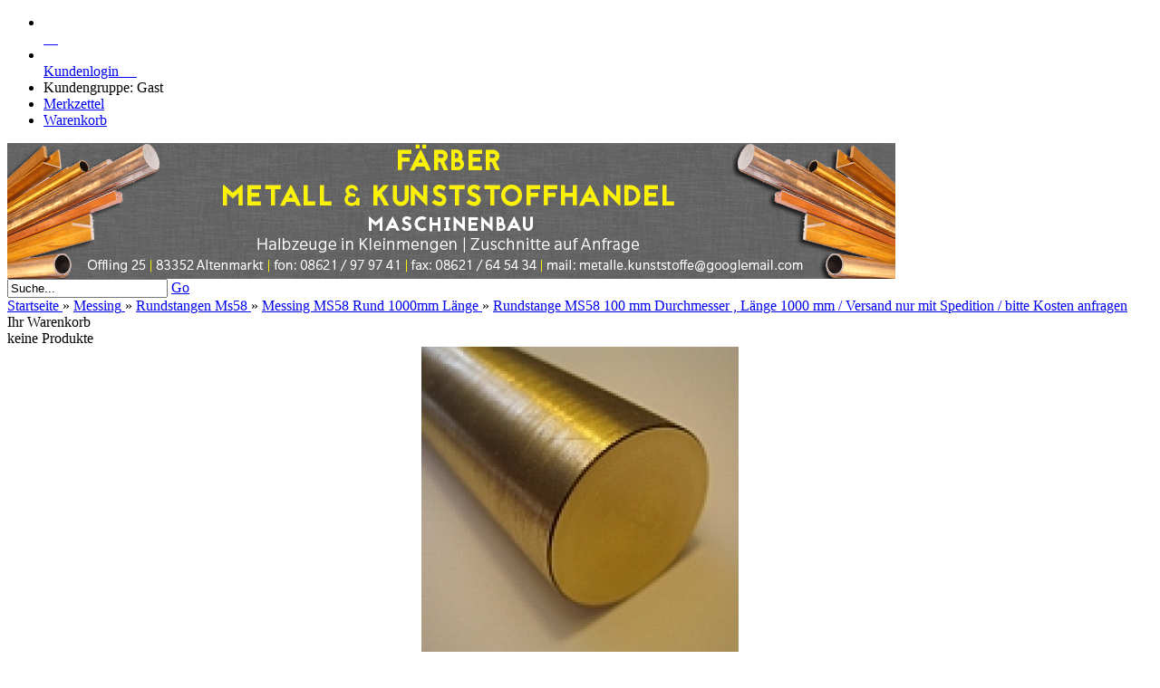

--- FILE ---
content_type: text/html; charset=utf-8
request_url: https://www.metalle-kunststoffe.de/messing-halbzeuge/rundstangen-ms58/Messing-Rund-1000mm-Laenge/Messing-58-MS58-DIN-17660-CuZn39Pb3-Rundstange-Rundstangen-100-mm-Durchmesser.html
body_size: 9206
content:
<!DOCTYPE html PUBLIC "-//W3C//DTD XHTML 1.0 Transitional//EN" "http://www.w3.org/TR/xhtml1/DTD/xhtml1-transitional.dtd">
<html xmlns="http://www.w3.org/1999/xhtml" dir="ltr" lang="de">
	<head>
				
		<!--

		=========================================================
		Shopsoftware by Gambio GmbH (c) 2005-2015 [www.gambio.de]
		=========================================================

		Gambio GmbH offers you highly scalable E-Commerce-Solutions and Services.
		The Shopsoftware is redistributable under the GNU General Public License (Version 2) [http://www.gnu.org/licenses/gpl-2.0.html].
		based on: E-Commerce Engine Copyright (c) 2006 xt:Commerce, created by Mario Zanier & Guido Winger and licensed under GNU/GPL.
		Information and contribution at http://www.xt-commerce.com

		=========================================================
		Please visit our website: www.gambio.de
		=========================================================

		-->
		
		<meta http-equiv="X-UA-Compatible" content="IE=edge" />
		<meta http-equiv="Content-Type" content="text/html; charset=utf-8" />
		<meta http-equiv="Content-Style-Type" content="text/css" />
		<meta name="robots" content="index,follow" />
		<meta name="language" content="de" />
		<meta name="date" content="" />
		<meta name="keywords" content="Messing 58 MS58 DIN 17660 CuZn39Pb3 Rundstange Rundstangen 100 mm Durchmesser" />
		<meta name="description" content="Messing 58 MS58 DIN 17660 CuZn39Pb3 Rundstange Rundstangen 100 mm Durchmesser" />
		<title>Metall &amp; Kunststoffhandel | Färber Maschinenbau Messing 58 MS58 DIN 17660 CuZn39Pb3 Rundstange Rundstangen 100 mm Durchmesser</title>

		<base href="https://www.metalle-kunststoffe.de/" />
		
		<link rel="shortcut icon" href="https://www.metalle-kunststoffe.de/images/logos/favicon.ico" type="image/x-icon" />		<link rel="apple-touch-icon" href="https://www.metalle-kunststoffe.de/images/logos/" />		
				
		<link type="text/css" rel="stylesheet" href="templates/EyeCandy/gm_dynamic.css.php?current_template=EyeCandy&amp;http_caching=true&amp;gzip=true&amp;gzip_level=9&amp;ob_gzhandler=false" />		
		
<!--[if IE 6]>
<link rel="stylesheet" href="templates/EyeCandy/ie6fix/fixes-ie6.css" type="text/css" />
<![endif]-->

<!--[if IE 6]>
<script type="text/javascript" src="templates/EyeCandy/ie6fix/DD_belated_0.0.8a-min.js"></script>
<![endif]-->



<!-- Google Tag Manager -->
<script>(function(w,d,s,l,i){w[l]=w[l]||[];w[l].push({'gtm.start':
new Date().getTime(),event:'gtm.js'});var f=d.getElementsByTagName(s)[0],
j=d.createElement(s),dl=l!='dataLayer'?'&l='+l:'';j.async=true;j.src=
'https://www.googletagmanager.com/gtm.js?id='+i+dl;f.parentNode.insertBefore(j,f);
})(window,document,'script','dataLayer','GTM-WG5PM3WV');</script>
<!-- End Google Tag Manager -->

	</head>
	<body>	
		

		

		
		<div id="wrap_box" class="wrap_shop">
			<noscript>
				<div class="noscript_notice">
					JavaScript ist in Ihrem Browser deaktiviert. Aktivieren Sie JavaScript, um alle Funktionen des Shops nutzen und alle Inhalte sehen zu k&ouml;nnen.
				</div>
			</noscript>

			


<div id="top_navi">
	<div id="top_navi_inner">

		<ul>
			<li title="Startseite anzeigen" class="png-fix"><div title="Startseite anzeigen" class="top_navi_home png-fix">&nbsp;</div><a href="https://www.metalle-kunststoffe.de/index.php">&nbsp;&nbsp;&nbsp;&nbsp;</a></li>
									
						
									<li title="Anmeldung" class="png-fix"><div class="top_navi_arrow png-fix">&nbsp;</div><a href="/messing-halbzeuge/rundstangen-ms58/Messing-Rund-1000mm-Laenge/Messing-58-MS58-DIN-17660-CuZn39Pb3-Rundstange-Rundstangen-100-mm-Durchmesser.html#" class="pulldown_link" id="customer_login_link" rel="#customer_login">Kundenlogin&nbsp;&nbsp;&nbsp;&nbsp;&nbsp;</a></li>
									<li title="Informationen zu Ihrem Kundenstatus" class="png-fix">
									<span>Kundengruppe: Gast</span>
							</li>
									<li title="Merkzettel anzeigen" class="png-fix"><a href="https://www.metalle-kunststoffe.de/wish_list.php">Merkzettel</a></li>
						<li title="Warenkorb anzeigen" class="png-fix"><a href="https://www.metalle-kunststoffe.de/shopping_cart.php">Warenkorb</a></li>
		</ul>
	</div>
</div>
			

			<div id="container">
				<div id="container_inner" class="clearfix">
					<div id="header">
						<div id="shop_logo"><a href="https://www.metalle-kunststoffe.de/index.php"><img width="980" height="150" src="https://www.metalle-kunststoffe.de/images/logos/shop_logo.jpg" alt="metalle-kunststoffe.de" title="metalle-kunststoffe.de" /></a></div>					</div>

					
					

					<div id="head_toolbox">
						<div id="head_toolbox_inner">
							


<div id="search">
	<form action="advanced_search_result.php" method="get">
		<input type="text" name="keywords" value="Suche..." class="input-text box-input-field default_value" id="search_field" autocomplete="off" />
		<a href="/messing-halbzeuge/rundstangen-ms58/Messing-Rund-1000mm-Laenge/Messing-58-MS58-DIN-17660-CuZn39Pb3-Rundstange-Rundstangen-100-mm-Durchmesser.html#" class="button_blue button_set action_submit" title="Suche starten und Ergebnisse anzeigen"><span class="button-outer"><span class="button-inner">Go</span></span></a>
		
	</form>
</div>

							<div id="breadcrumb_navi" xmlns:v="http://rdf.data-vocabulary.org/#"><span typeof="v:Breadcrumb">
												<a href="https://www.metalle-kunststoffe.de/index.php" class="headerNavigation" rel="v:url">
													<span property="v:title">Startseite</span>
												</a>
											</span> &raquo; <span typeof="v:Breadcrumb">
												<a href="https://www.metalle-kunststoffe.de/messing-halbzeuge/" class="headerNavigation" rel="v:url">
													<span property="v:title">Messing</span>
												</a>
											</span> &raquo; <span typeof="v:Breadcrumb">
												<a href="https://www.metalle-kunststoffe.de/messing-halbzeuge/rundstangen-ms58/" class="headerNavigation" rel="v:url">
													<span property="v:title">Rundstangen Ms58</span>
												</a>
											</span> &raquo; <span typeof="v:Breadcrumb">
												<a href="https://www.metalle-kunststoffe.de/messing-halbzeuge/rundstangen-ms58/Messing-Rund-1000mm-Laenge/" class="headerNavigation" rel="v:url">
													<span property="v:title">Messing MS58 Rund 1000mm Länge</span>
												</a>
											</span> &raquo; <span typeof="v:Breadcrumb">
												<a href="https://www.metalle-kunststoffe.de/messing-halbzeuge/rundstangen-ms58/Messing-Rund-1000mm-Laenge/Messing-58-MS58-DIN-17660-CuZn39Pb3-Rundstange-Rundstangen-100-mm-Durchmesser.html" class="headerNavigation" rel="v:url">
													<span property="v:title">Rundstange MS58 100 mm Durchmesser , Länge 1000 mm / Versand nur mit Spedition / bitte Kosten anfragen</span>
												</a>
											</span></div>

							

<div id="head_shopping_cart" title="Klicken, um Warenkorb-Inhalt anzuzeigen">
	<div id="head_shopping_cart_inner">
		<table cellspacing="0" cellpadding="0" border="0" style="width:100%">
			<tbody>
				<tr>
					<td>
						<img src="templates/EyeCandy/img/icons/icon-grey-basket-big.png" style="border:none; margin-bottom:3px" alt="" />
					</td>
					<td>
						<span class="shopping-cart-headline">Ihr Warenkorb</span><br />
						<span class="shopping-cart-product-count">
							keine Produkte																				</span>
					</td>
					<td>
						<img src="templates/EyeCandy/img/icons/icon-grey-arrowdown.png" style="border:none; margin-bottom:3px" alt="" />
					</td>
				</tr>
			</tbody>
		</table>
	</div>
</div>
						</div>
					</div>		

					<div id="main" class="clearfix">
												<div id="main_inside">
							
							



<div class="details clearfix" id="product_info" itemscope="itemscope" itemtype="http://schema.org/Product">
	<form name="cart_quantity" id="cart_quantity" action="product_info.php?gm_boosted_product=Messing-58-MS58-DIN-17660-CuZn39Pb3-Rundstange-Rundstangen-100-mm-Durchmesser&amp;messing-halbzeuge=rundstangen-ms58&amp;Messing-Rund-1000mm-Laenge=Messing-58-MS58-DIN-17660-CuZn39Pb3-Rundstange-Rundstangen-100-mm-Durchmesser.html&amp;products_id=6047&amp;action=add_product" method="post">
		<div>
			<div class="gallery clearfix">

				<div class="inside">
					<div class="stage button_lightbox_gallery">
						
												<div class="info_image_box" style="margin: 0 auto 0 auto; width: 350px;">
							<a href="images/product_images/original_images/6047_0.jpg" title="" onclick="return false;">
															<img itemprop="image" id="gallery_inside_main_1" src="images/product_images/info_images/6047_0.jpg" alt="Rundstange MS58 100 mm Durchmesser , Länge 1000 mm / Versand nur mit Spedition / bitte Kosten anfragen" title="Rundstange MS58 100 mm Durchmesser , Länge 1000 mm / Versand nur mit Spedition / bitte Kosten anfragen" />
														</a>
						</div>
											</div>
									</div>
							</div>
			<div class="info clearfix">
				<div class="inside">
					<h1><span itemprop="name">Rundstange MS58 100 mm Durchmesser , Länge 1000 mm / Versand nur mit Spedition / bitte Kosten anfragen</span></h1>
					<dl>
																<dt>Lieferzeit:</dt>
						<dd class="shipping_time"><img src="admin/images/icons/1.gif" alt="ca. 5 Tage" /> <span class="products_shipping_time_value">ca. 5 Tage</span> <a class="abroad_shipping_info_link lightbox_iframe" href="popup_content.php?coID=1&amp;lightbox_mode=1">(Ausland abweichend)</a></dd>
															</dl>
					
					

					
					<div id="gm_attribute_images"></div>

					
					
					
					

											

<div class="blockpricing clearfix">
	<h4>Staffelpreise</h4>
	<dl>
				<dt>1-4 Stk.</dt>
		<dd>je  788,74 EUR</dd>
				<dt>5-9 Stk.</dt>
		<dd>je  765,08 EUR</dd>
				<dt>> 9 Stk.</dt>
		<dd>je  749,30 EUR</dd>
			</dl>
</div>
					
					<div class="price-container" itemprop="offers" itemscope="itemscope" itemtype="http://schema.org/Offer">
						<div class="inside">
														<span class="price" id="gm_attr_calc_price"><span itemprop="price" content="788.74"> 788,74 EUR</span></span>
														<br />
							<meta itemprop="priceCurrency" content="EUR" />
							<span class="tax-shipping-text">zzgl. 19% MwSt. zzgl. <a class="gm_shipping_link lightbox_iframe" href="https://www.metalle-kunststoffe.de/popup_content.php?coID=1&amp;lightbox_mode=1" target="_blank" rel="nofollow"><span style="text-decoration:underline">Versand</span></a></span><br />
														<br />							
							<div id="details_cart_part" style="">
								<a href="/messing-halbzeuge/rundstangen-ms58/Messing-Rund-1000mm-Laenge/Messing-58-MS58-DIN-17660-CuZn39Pb3-Rundstange-Rundstangen-100-mm-Durchmesser.html#" id="cart_button" class="button_green_big button_set_big button_details_add_cart"><span class="button-outer"><span class="button-inner"><img class="png-fix" src="templates/EyeCandy/img/icons/icon-white-shoppingcart.png" alt="" style="margin-right:10px; float:left" />In den Warenkorb</span></span></a>
																	<span class="quantity_container">
																				<input type="text" id="gm_attr_calc_qty" class="products_quantity" name="products_qty" value="1" />
									</span>
																	<div class="leaflet"><a href="/messing-halbzeuge/rundstangen-ms58/Messing-Rund-1000mm-Laenge/Messing-58-MS58-DIN-17660-CuZn39Pb3-Rundstange-Rundstangen-100-mm-Durchmesser.html#" id="gm_wishlist_link" class="button_details_add_wishlist">Auf den Merkzettel</a></div>								<input type="hidden" name="products_id" id="gm_products_id" value="6047" />
								<input type="hidden" name="submit_target" value="cart" />
								<div id="details_qty_advice">
									<div id="gm_checker_error_6047">
																											</div>
								</div>
																<div id="details_products_weight">
									Versandgewicht je St&uuml;ck:  <span id="gm_calc_weight">66,73</span> kg
								</div>
															</div>
													</div>
					</div>
					
				</div>
			</div>
			<div style="clear: both"> <!-- --> </div>
		</div>
				<div class="actions">
							<a class="addthis_button" href="http://www.addthis.com/bookmark.php" rel="nofollow"><img class="png-fix" src="templates/EyeCandy/img/icons/icon-bookmark.png" alt="" /> &nbsp; Bookmarken</a>
										<a href="/messing-halbzeuge/rundstangen-ms58/Messing-Rund-1000mm-Laenge/Messing-58-MS58-DIN-17660-CuZn39Pb3-Rundstange-Rundstangen-100-mm-Durchmesser.html#" class="button_print" rel="nofollow"><img class="png-fix" src="templates/EyeCandy/img/icons/icon-print.png" alt="" /> &nbsp; Datenblatt drucken</a>
										<a href="/messing-halbzeuge/rundstangen-ms58/Messing-Rund-1000mm-Laenge/Messing-58-MS58-DIN-17660-CuZn39Pb3-Rundstange-Rundstangen-100-mm-Durchmesser.html#" id="gm_price_offer" class="button_price_offer" rel="nofollow"><img class="png-fix" src="templates/EyeCandy/img/icons/price_offer.png" alt="" /> &nbsp; Woanders g&uuml;nstiger?</a>
										<a href="/messing-halbzeuge/rundstangen-ms58/Messing-Rund-1000mm-Laenge/Messing-58-MS58-DIN-17660-CuZn39Pb3-Rundstange-Rundstangen-100-mm-Durchmesser.html#" id="gm_tell_a_friend" class="button_tell_a_friend" rel="nofollow"><img class="png-fix" src="templates/EyeCandy/img/icons/tell_a_friend.png" alt="" /> &nbsp; Weiterempfehlen</a>
						            
							<script type="text/javascript" src="http://s7.addthis.com/js/250/addthis_widget.js"></script>
					</div>
				
		<div class="description tabs">
			<div id="description-1">
				<div itemprop="description"><meta content="text/html; charset=utf-8" http-equiv="Content-Type" />
<meta content="Word.Document" name="ProgId" />
<meta content="Microsoft Word 11" name="Generator" />
<meta content="Microsoft Word 11" name="Originator" />
<link href="file:///C:DOKUME~1FuelLOKALE~1Tempmsohtml1 1clip_filelist.xml" rel="File-List" /><!--[if gte mso 9]><xml>
<w:WordDocument>
<w:View>Normal</w:View>
<w:Zoom>0</w:Zoom>
<w:HyphenationZone>21</w:HyphenationZone>
<w:PunctuationKerning />
<w:ValidateAgainstSchemas />
<w:SaveIfXMLInvalid>false</w:SaveIfXMLInvalid>
<w:IgnoreMixedContent>false</w:IgnoreMixedContent>
<w:AlwaysShowPlaceholderText>false</w:AlwaysShowPlaceholderText>
<w:Compatibility>
<w:BreakWrappedTables />
<w:SnapToGridInCell />
<w:WrapTextWithPunct />
<w:UseAsianBreakRules />
<w:DontGrowAutofit />
</w:Compatibility>
<w:BrowserLevel>MicrosoftInternetExplorer4</w:BrowserLevel>
</w:WordDocument>
</xml><![endif]--><!--[if gte mso 9]><xml>
<w:LatentStyles DefLockedState="false" LatentStyleCount="156">
</w:LatentStyles>
</xml><![endif]-->
<style type="text/css"><!--
 /* Style Definitions */
 p.MsoNormal, li.MsoNormal, div.MsoNormal
	{mso-style-parent:"";
	margin:0cm;
	margin-bottom:.0001pt;
	mso-pagination:widow-orphan;
	font-size:12.0pt;
	font-family:"Times New Roman";
	mso-fareast-font-family:"Times New Roman";}
@page Section1
	{size:595.3pt 841.9pt;
	margin:70.85pt 70.85pt 2.0cm 70.85pt;
	mso-header-margin:35.4pt;
	mso-footer-margin:35.4pt;
	mso-paper-source:0;}
div.Section1
	{page:Section1;}
-->
</style>
<!--[if gte mso 10]>
<style>
/* Style Definitions */
table.MsoNormalTable
{mso-style-name:"Normale Tabelle";
mso-tstyle-rowband-size:0;
mso-tstyle-colband-size:0;
mso-style-noshow:yes;
mso-style-parent:"";
mso-padding-alt:0cm 5.4pt 0cm 5.4pt;
mso-para-margin:0cm;
mso-para-margin-bottom:.0001pt;
mso-pagination:widow-orphan;
font-size:10.0pt;
font-family:"Times New Roman";
mso-ansi-language:#0400;
mso-fareast-language:#0400;
mso-bidi-language:#0400;}
</style>
<![endif]-->
<p class="MsoNormal" style="text-align: justify;"><span style="font-size: smaller;"><span style="font-family: Arial;">Werkstoff MS58 (2.0401) Cu Zn 39 Pb 3</span></span></p>

<p class="MsoNormal" style="text-align: justify;"><span style="font-size: smaller;"><span style="font-family: Arial;">Zum Drehen/Fr&auml;sen sehr gut geeignet, kurzbr&uuml;chig</span></span></p>

<p class="MsoNormal" style="text-align: justify;"><br />
<br />
<br />
<span style="font-size: smaller;"><span style="font-family: Arial;">Werte sind nur zur Information, NICHT verbindlich!<br />
<br />
Information zu den Versandkosten: <a href="http://www.metalle-kunststoffe.de/info/liefer--und-versandkosten.html">hier klicken</a> </span></span></p>

<p>&nbsp;</p>
<meta content="text/html; charset=utf-8" http-equiv="Content-Type" />
<meta content="Word.Document" name="ProgId" />
<meta content="Microsoft Word 11" name="Generator" />
<meta content="Microsoft Word 11" name="Originator" />
<link href="file:///C:DOKUME~1FuelLOKALE~1Tempmsohtml1 1clip_filelist.xml" rel="File-List" /><!--[if gte mso 9]><xml>
<w:WordDocument>
<w:View>Normal</w:View>
<w:Zoom>0</w:Zoom>
<w:HyphenationZone>21</w:HyphenationZone>
<w:PunctuationKerning />
<w:ValidateAgainstSchemas />
<w:SaveIfXMLInvalid>false</w:SaveIfXMLInvalid>
<w:IgnoreMixedContent>false</w:IgnoreMixedContent>
<w:AlwaysShowPlaceholderText>false</w:AlwaysShowPlaceholderText>
<w:Compatibility>
<w:BreakWrappedTables />
<w:SnapToGridInCell />
<w:WrapTextWithPunct />
<w:UseAsianBreakRules />
<w:DontGrowAutofit />
</w:Compatibility>
<w:BrowserLevel>MicrosoftInternetExplorer4</w:BrowserLevel>
</w:WordDocument>
</xml><![endif]--><!--[if gte mso 9]><xml>
<w:LatentStyles DefLockedState="false" LatentStyleCount="156">
</w:LatentStyles>
</xml><![endif]-->
<style type="text/css"><!--
 /* Style Definitions */
 p.MsoNormal, li.MsoNormal, div.MsoNormal
	{mso-style-parent:"";
	margin:0cm;
	margin-bottom:.0001pt;
	mso-pagination:widow-orphan;
	font-size:12.0pt;
	font-family:"Times New Roman";
	mso-fareast-font-family:"Times New Roman";}
@page Section1
	{size:595.3pt 841.9pt;
	margin:70.85pt 70.85pt 2.0cm 70.85pt;
	mso-header-margin:35.4pt;
	mso-footer-margin:35.4pt;
	mso-paper-source:0;}
div.Section1
	{page:Section1;}
--> 
</style>
<meta content="text/html; charset=utf-8" http-equiv="Content-Type" />
<meta content="Word.Document" name="ProgId" />
<meta content="Microsoft Word 11" name="Generator" />
<meta content="Microsoft Word 11" name="Originator" />
<link href="file:///C:DOKUME~1FuelLOKALE~1Tempmsohtml1 1clip_filelist.xml" rel="File-List" /><!--[if gte mso 9]><xml>
<w:WordDocument>
<w:View>Normal</w:View>
<w:Zoom>0</w:Zoom>
<w:HyphenationZone>21</w:HyphenationZone>
<w:PunctuationKerning />
<w:ValidateAgainstSchemas />
<w:SaveIfXMLInvalid>false</w:SaveIfXMLInvalid>
<w:IgnoreMixedContent>false</w:IgnoreMixedContent>
<w:AlwaysShowPlaceholderText>false</w:AlwaysShowPlaceholderText>
<w:Compatibility>
<w:BreakWrappedTables />
<w:SnapToGridInCell />
<w:WrapTextWithPunct />
<w:UseAsianBreakRules />
<w:DontGrowAutofit />
</w:Compatibility>
<w:BrowserLevel>MicrosoftInternetExplorer4</w:BrowserLevel>
</w:WordDocument>
</xml><![endif]--><!--[if gte mso 9]><xml>
<w:LatentStyles DefLockedState="false" LatentStyleCount="156">
</w:LatentStyles>
</xml><![endif]-->
<style type="text/css">
</style></div>			</div>
		</div>		
	</form>
	</div>




<!-- #BOF YOOCHOOSE -->
<!-- #EOF YOOCHOOSE -->

	<div id="products_added">Diesen Artikel haben wir am Donnerstag, 18. August 2016 in den Shop aufgenommen.</div>




						</div>
					</div>

					<div id="left" class="clearfix">
						<div id="gm_box_pos_2" class="gm_box_container">

<div id="menubox_categories" class="c_categories content-box white no-border categories submenu">
	<ul>
					<li id="menu_cat_id_2" class="first" >
				<h4>
					<img src="images/logos/item_ltr.gif" width="5" height="12" alt="" /><a href="https://www.metalle-kunststoffe.de/aluminium/?" rel="2"  title="Aluminium Zuschnitte - Flach, Rundrohre, Rundstangen, Vierkant" class="parent">Aluminium</a>
				</h4>
			</li>
					<li id="menu_cat_id_519" class="" >
				<h4>
					<img src="images/logos/item_ltr.gif" width="5" height="12" alt="" /><a href="https://www.metalle-kunststoffe.de/Bronze-CuAl10Ni5Fe4-Aluminiumbronze/?" rel="519"  title="Bronze CuAl10Ni5Fe4 Aluminiumbronze CW307G" class="parent">Bronze CuAl10Ni5Fe4 Aluminiumbronze</a>
				</h4>
			</li>
					<li id="menu_cat_id_407" class="" >
				<h4>
					<img src="images/logos/item_ltr.gif" width="5" height="12" alt="" /><a href="https://www.metalle-kunststoffe.de/bronze-zinnbronze/?" rel="407"  title="Bronze CuSn12-C CC483K Guss Zinnbronze" class="parent">Bronze CuSn12-C Zinnbronze</a>
				</h4>
			</li>
					<li id="menu_cat_id_422" class="" >
				<h4>
					<img src="images/logos/item_ltr.gif" width="5" height="12" alt="" /><a href="https://www.metalle-kunststoffe.de/bronze-bleibronze/?" rel="422"  title="Bronze,CuSn7Pb15-C,Bleibronze,CC496K" class="parent">Bronze CuSn7Pb15-C Bleibronze</a>
				</h4>
			</li>
					<li id="menu_cat_id_5" class="" >
				<h4>
					<img src="images/logos/item_ltr.gif" width="5" height="12" alt="" /><a href="https://www.metalle-kunststoffe.de/bronze-cusn8-zinnbronze/?" rel="5"  title="Herzlich Willkommen bei Färber Metall- & Kunststoffhandel. Wir sind..." class="parent">Bronze CuSn8 Zinnbronze</a>
				</h4>
			</li>
					<li id="menu_cat_id_440" class="" >
				<h4>
					<img src="images/logos/item_ltr.gif" width="5" height="12" alt="" /><a href="https://www.metalle-kunststoffe.de/bronze/?" rel="440"  title="Bronze Rotguss RG7" class="parent">Bronze Rotguss RG7</a>
				</h4>
			</li>
					<li id="menu_cat_id_122" class="" >
				<h4>
					<img src="images/logos/item_ltr.gif" width="5" height="12" alt="" /><a href="https://www.metalle-kunststoffe.de/edelstahl-1-4301/?" rel="122"  title="Edelstahl 1.4301" class="parent">Edelstahl</a>
				</h4>
			</li>
					<li id="menu_cat_id_562" class="" >
				<h4>
					<img src="images/logos/item_ltr.gif" width="5" height="12" alt="" /><a href="https://www.metalle-kunststoffe.de/Edelstahlrohr-562/?" rel="562"  title="Edelstahlrohre | Kleinmengen & Zuschnitte" class="parent">Edelstahlrohre</a>
				</h4>
			</li>
					<li id="menu_cat_id_41" class="" >
				<h4>
					<img src="images/logos/item_ltr.gif" width="5" height="12" alt="" /><a href="https://www.metalle-kunststoffe.de/industriekunststoffe/?" rel="41"  title="Industriekunststoffe" class="parent">Kunststoffe</a>
				</h4>
			</li>
					<li id="menu_cat_id_35" class="" >
				<h4>
					<img src="images/logos/item_ltr.gif" width="5" height="12" alt="" /><a href="https://www.metalle-kunststoffe.de/kupfer/?" rel="35"  title="Kupfer" class="parent">Kupfer</a>
				</h4>
			</li>
					<li id="menu_cat_id_4" class="" >
				<h4>
					<img src="images/logos/item_ltr.gif" width="5" height="12" alt="" /><a href="https://www.metalle-kunststoffe.de/messing-halbzeuge/?" rel="4"  title="Messing Halbzeuge" class="parent">Messing</a>
				</h4>
			</li>
					<li id="menu_cat_id_304" class="" >
				<h4>
					<img src="images/logos/item_ltr.gif" width="5" height="12" alt="" /><a href="https://www.metalle-kunststoffe.de/messing-miniaturprofile-10mm/?" rel="304"  title="Messing Miniaturprofile bis 10mm">Messing Miniaturprofile bis 10mm</a>
				</h4>
			</li>
					<li id="menu_cat_id_3" class="" >
				<h4>
					<img src="images/logos/item_ltr.gif" width="5" height="12" alt="" /><a href="https://www.metalle-kunststoffe.de/silberstahl-12210/?" rel="3"  title="Silberstahl 1.2210" class="parent">Silberstahl 1.2210</a>
				</h4>
			</li>
					<li id="menu_cat_id_232" class="" >
				<h4>
					<img src="images/logos/item_ltr.gif" width="5" height="12" alt="" /><a href="https://www.metalle-kunststoffe.de/stahl/?" rel="232"  title="Stahl | Kleinmengen & Zuschnitte" class="parent">Stahl</a>
				</h4>
			</li>
					<li id="menu_cat_id_612" class="last" >
				<h4>
					<img src="images/logos/item_ltr.gif" width="5" height="12" alt="" /><a href="https://www.metalle-kunststoffe.de/stahlrohr-612/?" rel="612"  title="Stahlrohre | Kleinmengen & Zuschnitte" class="parent">Stahlrohre</a>
				</h4>
			</li>
			</ul>
</div></div>
<div id="gm_box_pos_8" class="gm_box_container">


<div id="menubox_login" class="c_login content-box white clearfix">
	<div id="menubox_login_head" class="c_boxhead content-box-header clearfix">
		<div class="content-box-header-inner">
			Kundenlogin!
		</div>
	</div>
	<div id="menubox_login_body" class="content-box-main clearfix">
		<div class="content-box-main-inner clearfix">
      <form id="loginbox" action="https://www.metalle-kunststoffe.de/login.php?action=process" method="post">
				<label>E-Mail-Adresse</label>
				<input type="text" name="email_address" value="" class="input-text" />
				<label>Passwort</label>
				<input type="password" name="password" value="" class="input-text" />
				<br />
				<div class="input submit">
					<a href="/messing-halbzeuge/rundstangen-ms58/Messing-Rund-1000mm-Laenge/Messing-58-MS58-DIN-17660-CuZn39Pb3-Rundstange-Rundstangen-100-mm-Durchmesser.html#" class="button_blue button_set action_submit"><span class="button-outer"><span class="button-inner">Anmelden</span></span></a>
				</div>
				<div class="menubox_link">
					<a href="https://www.metalle-kunststoffe.de/login.php">
						Konto erstellen
					</a><br />
					<a href="https://www.metalle-kunststoffe.de/password_double_opt.php">
						Passwort vergessen?
					</a>
				</div>	
			</form>
		</div>
	</div>
</div></div>
<div id="gm_box_pos_30" class="gm_box_container">


<div id="menubox_newsletter" class="c_newsletter content-box white clearfix">
	<div id="menubox_newsletter_head" class="c_boxhead content-box-header clearfix">
		<div class="content-box-header-inner">
			Newsletter-Anmeldung
		</div>
	</div>
	<div id="menubox_newsletter_body" class="content-box-main clearfix">
		<div class="content-box-main-inner clearfix">
			<form id="sign_in" action="newsletter.php" method="post">
				<label>E-Mail</label>
				<input type="text" name="email" value="" class="input-text" />
				<div class="input submit">
					<a href="/messing-halbzeuge/rundstangen-ms58/Messing-Rund-1000mm-Laenge/Messing-58-MS58-DIN-17660-CuZn39Pb3-Rundstange-Rundstangen-100-mm-Durchmesser.html#" class="button_blue button_set action_submit" title="Weiter zur Newsletter-Anmeldung"><span class="button-outer"><span class="button-inner">Anmelden</span></span></a>
				</div>
			</form>
		</div>
	</div>
</div></div>
<div id="gm_box_pos_48" class="gm_box_container">

<div id="menubox_content" class="c_content content-box white clearfix">
	<div id="menubox_content_head" class="c_boxhead content-box-header clearfix">
		<div class="content-box-header-inner">
			Mehr &uuml;ber...
		</div>
	</div>
	<div id="menubox_content_body" class="content-box-main clearfix">
		<div class="content-box-main-inner clearfix">
      <img src="templates/EyeCandy/img/icon_arrow.gif" alt="" /> <a href="https://www.metalle-kunststoffe.de/info/impressum.html">Impressum</a><br /><img src="templates/EyeCandy/img/icon_arrow.gif" alt="" /> <a href="https://www.metalle-kunststoffe.de/info/Willkommen.html">Index</a><br /><img src="templates/EyeCandy/img/icon_arrow.gif" alt="" /> <a href="https://www.metalle-kunststoffe.de/info/mein-kontakt.html">Kontakt</a><br /><img src="templates/EyeCandy/img/icon_arrow.gif" alt="" /> <a href="https://www.metalle-kunststoffe.de/info/widerrufsrecht.html">Widerrufsrecht</a><br /><img src="templates/EyeCandy/img/icon_arrow.gif" alt="" /> <a href="https://www.metalle-kunststoffe.de/info/allgemeine-geschaeftsbedingungen.html">AGB</a><br /><img src="templates/EyeCandy/img/icon_arrow.gif" alt="" /> <a href="https://www.metalle-kunststoffe.de/info/liefer--und-versandkosten.html">Liefer- und Versandkosten</a><br /><img src="templates/EyeCandy/img/icon_arrow.gif" alt="" /> <a href="https://www.metalle-kunststoffe.de/info/datenschutz.html">Privatsphäre und Datenschutz</a><br /><img src="templates/EyeCandy/img/icon_arrow.gif" alt="" /> <a href="https://www.metalle-kunststoffe.de/info/callback-service.html">Rückruf Service</a><br />
		</div>
	</div>
</div>
</div>

						
					</div>

									</div>
			</div>

			<div id="footer">
	<div id="footer_inner" class="clearfix">
		<div style="text-align: center;">VIELEN DANK F&Uuml;R IHREN BESUCH!</div>
	</div>

<!-- Google Tag Manager (noscript) -->
<noscript><iframe src="https://www.googletagmanager.com/ns.html?id=GTM-WG5PM3WV"
height="0" width="0" style="display:none;visibility:hidden"></iframe></noscript>
<!-- End Google Tag Manager (noscript) -->

	<div id="footer_copyright">
		<a href="http://www.metalle-kunststoffe.de/" target="_blank">www.metalle-kunststoffe.de</a> &copy; 2017
	</div>
</div>

			<div class="submenu_container" style="display:none;">
	<div id="submenu_box_id_2" class="submenu png-fix clearfix">
		<div>
			<ul>
									<li id="menu_cat_id_509">
						<h4>
							<img src="images/logos/item_ltr.gif" width="5" height="12" style="float: left; margin-right: 10px;" alt="" /><a href="https://www.metalle-kunststoffe.de/aluminium/flach-509/?" class="parent">Flach</a>
						</h4>
					</li>
									<li id="menu_cat_id_218">
						<h4>
							<img src="images/logos/item_ltr.gif" width="5" height="12" style="float: left; margin-right: 10px;" alt="" /><a href="https://www.metalle-kunststoffe.de/aluminium/rundrohre/?" class="parent">Rundrohre</a>
						</h4>
					</li>
									<li id="menu_cat_id_18">
						<h4>
							<img src="images/logos/item_ltr.gif" width="5" height="12" style="float: left; margin-right: 10px;" alt="" /><a href="https://www.metalle-kunststoffe.de/aluminium/rundstangen/?" class="parent">Rundstangen Rund</a>
						</h4>
					</li>
									<li id="menu_cat_id_378" class="last">
						<h4>
							<img src="images/logos/item_ltr.gif" width="5" height="12" style="float: left; margin-right: 10px;" alt="" /><a href="https://www.metalle-kunststoffe.de/aluminium/vierkant-378/?" class="parent">Vierkant</a>
						</h4>
					</li>
							</ul>
		</div>
	</div>
</div>
<div class="submenu_container" style="display:none;">
	<div id="submenu_box_id_519" class="submenu png-fix clearfix">
		<div>
			<ul>
									<li id="menu_cat_id_527" class="last">
						<h4>
							<img src="images/logos/item_ltr.gif" width="5" height="12" style="float: left; margin-right: 10px;" alt="" /><a href="https://www.metalle-kunststoffe.de/Bronze-CuAl10Ni5Fe4-Aluminiumbronze/zuschnitte-rund/?" class="parent">Bronze CuAl10Ni5Fe4 Aluminiumbronze Rund</a>
						</h4>
					</li>
							</ul>
		</div>
	</div>
</div>
<div class="submenu_container" style="display:none;">
	<div id="submenu_box_id_407" class="submenu png-fix clearfix">
		<div>
			<ul>
									<li id="menu_cat_id_477">
						<h4>
							<img src="images/logos/item_ltr.gif" width="5" height="12" style="float: left; margin-right: 10px;" alt="" /><a href="https://www.metalle-kunststoffe.de/bronze-zinnbronze/Bronze-CuSn12-C-Rohr-Buchsen-Zinnbronze-2-1052-CC483K/?" class="parent">Bronze CuSn12-C Rohr Buchsen</a>
						</h4>
					</li>
									<li id="menu_cat_id_415" class="last">
						<h4>
							<img src="images/logos/item_ltr.gif" width="5" height="12" style="float: left; margin-right: 10px;" alt="" /><a href="https://www.metalle-kunststoffe.de/bronze-zinnbronze/rund-415/?" class="parent">Bronze CuSn12-C Rund</a>
						</h4>
					</li>
							</ul>
		</div>
	</div>
</div>
<div class="submenu_container" style="display:none;">
	<div id="submenu_box_id_422" class="submenu png-fix clearfix">
		<div>
			<ul>
									<li id="menu_cat_id_468">
						<h4>
							<img src="images/logos/item_ltr.gif" width="5" height="12" style="float: left; margin-right: 10px;" alt="" /><a href="https://www.metalle-kunststoffe.de/bronze-bleibronze/rundrohre-rund/?" class="parent">Bleibronze Rohr CuSn7Pb15-C</a>
						</h4>
					</li>
									<li id="menu_cat_id_461" class="last">
						<h4>
							<img src="images/logos/item_ltr.gif" width="5" height="12" style="float: left; margin-right: 10px;" alt="" /><a href="https://www.metalle-kunststoffe.de/bronze-bleibronze/rundstangen-461/?" class="parent">Bleibronze Rund CuSn7Pb15-C</a>
						</h4>
					</li>
							</ul>
		</div>
	</div>
</div>
<div class="submenu_container" style="display:none;">
	<div id="submenu_box_id_5" class="submenu png-fix clearfix">
		<div>
			<ul>
									<li id="menu_cat_id_398">
						<h4>
							<img src="images/logos/item_ltr.gif" width="5" height="12" style="float: left; margin-right: 10px;" alt="" /><a href="https://www.metalle-kunststoffe.de/bronze-cusn8-zinnbronze/rund/?" class="parent">Bronze CuSn8 Rund</a>
						</h4>
					</li>
									<li id="menu_cat_id_295" class="last">
						<h4>
							<img src="images/logos/item_ltr.gif" width="5" height="12" style="float: left; margin-right: 10px;" alt="" /><a href="https://www.metalle-kunststoffe.de/bronze-cusn8-zinnbronze/vierkant/?" class="parent">Vierkant</a>
						</h4>
					</li>
							</ul>
		</div>
	</div>
</div>
<div class="submenu_container" style="display:none;">
	<div id="submenu_box_id_440" class="submenu png-fix clearfix">
		<div>
			<ul>
									<li id="menu_cat_id_441">
						<h4>
							<img src="images/logos/item_ltr.gif" width="5" height="12" style="float: left; margin-right: 10px;" alt="" /><a href="https://www.metalle-kunststoffe.de/bronze/Rotguss-RG7-Rund-Rundmaterial-Rundstab/?" class="parent">Bronze / Rotguss Rund RG7</a>
						</h4>
					</li>
									<li id="menu_cat_id_449" class="last">
						<h4>
							<img src="images/logos/item_ltr.gif" width="5" height="12" style="float: left; margin-right: 10px;" alt="" /><a href="https://www.metalle-kunststoffe.de/bronze/Rohr-Buchsen/?" class="parent">Rotguss Rohr Buchsen RG 7</a>
						</h4>
					</li>
							</ul>
		</div>
	</div>
</div>
<div class="submenu_container" style="display:none;">
	<div id="submenu_box_id_122" class="submenu png-fix clearfix">
		<div>
			<ul>
									<li id="menu_cat_id_124">
						<h4>
							<img src="images/logos/item_ltr.gif" width="5" height="12" style="float: left; margin-right: 10px;" alt="" /><a href="https://www.metalle-kunststoffe.de/edelstahl-1-4301/edelstahl-14305/?">Edelstahl Rund  1.4305</a>
						</h4>
					</li>
									<li id="menu_cat_id_123" class="last">
						<h4>
							<img src="images/logos/item_ltr.gif" width="5" height="12" style="float: left; margin-right: 10px;" alt="" /><a href="https://www.metalle-kunststoffe.de/edelstahl-1-4301/edelstahl-1-4301-v2a/?">Edelstahl Rund 1.4301 V2A</a>
						</h4>
					</li>
							</ul>
		</div>
	</div>
</div>
<div class="submenu_container" style="display:none;">
	<div id="submenu_box_id_562" class="submenu png-fix clearfix">
		<div>
			<ul>
									<li id="menu_cat_id_563" class="last">
						<h4>
							<img src="images/logos/item_ltr.gif" width="5" height="12" style="float: left; margin-right: 10px;" alt="" /><a href="https://www.metalle-kunststoffe.de/Edelstahlrohr-562/Werkstoff-1-4301/?" class="parent">Edelstahlrohre Werkstoff 1.4301 nahtlos</a>
						</h4>
					</li>
							</ul>
		</div>
	</div>
</div>
<div class="submenu_container" style="display:none;">
	<div id="submenu_box_id_41" class="submenu png-fix clearfix">
		<div>
			<ul>
									<li id="menu_cat_id_142">
						<h4>
							<img src="images/logos/item_ltr.gif" width="5" height="12" style="float: left; margin-right: 10px;" alt="" /><a href="https://www.metalle-kunststoffe.de/industriekunststoffe/polyamid-pa6/?" class="parent">Polyamid PA6</a>
						</h4>
					</li>
									<li id="menu_cat_id_369">
						<h4>
							<img src="images/logos/item_ltr.gif" width="5" height="12" style="float: left; margin-right: 10px;" alt="" /><a href="https://www.metalle-kunststoffe.de/industriekunststoffe/pom-natur-weiss/?" class="parent">POM natur (weiß)</a>
						</h4>
					</li>
									<li id="menu_cat_id_43">
						<h4>
							<img src="images/logos/item_ltr.gif" width="5" height="12" style="float: left; margin-right: 10px;" alt="" /><a href="https://www.metalle-kunststoffe.de/industriekunststoffe/pom-schwarz/?" class="parent">POM schwarz</a>
						</h4>
					</li>
									<li id="menu_cat_id_42" class="last">
						<h4>
							<img src="images/logos/item_ltr.gif" width="5" height="12" style="float: left; margin-right: 10px;" alt="" /><a href="https://www.metalle-kunststoffe.de/industriekunststoffe/ptfe-weiss/?" class="parent">PTFE (weiß)</a>
						</h4>
					</li>
							</ul>
		</div>
	</div>
</div>
<div class="submenu_container" style="display:none;">
	<div id="submenu_box_id_35" class="submenu png-fix clearfix">
		<div>
			<ul>
									<li id="menu_cat_id_36" class="last">
						<h4>
							<img src="images/logos/item_ltr.gif" width="5" height="12" style="float: left; margin-right: 10px;" alt="" /><a href="https://www.metalle-kunststoffe.de/kupfer/flach-vierkant/?" class="parent">Flach- &amp; Vierkantstangen</a>
						</h4>
					</li>
							</ul>
		</div>
	</div>
</div>
<div class="submenu_container" style="display:none;">
	<div id="submenu_box_id_4" class="submenu png-fix clearfix">
		<div>
			<ul>
									<li id="menu_cat_id_197">
						<h4>
							<img src="images/logos/item_ltr.gif" width="5" height="12" style="float: left; margin-right: 10px;" alt="" /><a href="https://www.metalle-kunststoffe.de/messing-halbzeuge/bleche-cuzn37-ms63/?" class="parent">Messing Bleche CuZn37  MS 63</a>
						</h4>
					</li>
									<li id="menu_cat_id_13">
						<h4>
							<img src="images/logos/item_ltr.gif" width="5" height="12" style="float: left; margin-right: 10px;" alt="" /><a href="https://www.metalle-kunststoffe.de/messing-halbzeuge/rundstangen-ms58/?" class="parent">Rundstangen Ms58</a>
						</h4>
					</li>
									<li id="menu_cat_id_173">
						<h4>
							<img src="images/logos/item_ltr.gif" width="5" height="12" style="float: left; margin-right: 10px;" alt="" /><a href="https://www.metalle-kunststoffe.de/messing-halbzeuge/flachstangen-ms58/?" class="parent">Flachstangen MS 58</a>
						</h4>
					</li>
									<li id="menu_cat_id_15">
						<h4>
							<img src="images/logos/item_ltr.gif" width="5" height="12" style="float: left; margin-right: 10px;" alt="" /><a href="https://www.metalle-kunststoffe.de/messing-halbzeuge/vierkantstangen-ms-58/?" class="parent">Vierkantstangen MS 58</a>
						</h4>
					</li>
									<li id="menu_cat_id_16">
						<h4>
							<img src="images/logos/item_ltr.gif" width="5" height="12" style="float: left; margin-right: 10px;" alt="" /><a href="https://www.metalle-kunststoffe.de/messing-halbzeuge/sechskantstangen-ms-58/?" class="parent">Sechskantstangen MS 58</a>
						</h4>
					</li>
									<li id="menu_cat_id_246">
						<h4>
							<img src="images/logos/item_ltr.gif" width="5" height="12" style="float: left; margin-right: 10px;" alt="" /><a href="https://www.metalle-kunststoffe.de/messing-halbzeuge/dickwandige-rohre-ms-58/?" class="parent">Dickwandige Rohre MS 58</a>
						</h4>
					</li>
									<li id="menu_cat_id_211">
						<h4>
							<img src="images/logos/item_ltr.gif" width="5" height="12" style="float: left; margin-right: 10px;" alt="" /><a href="https://www.metalle-kunststoffe.de/messing-halbzeuge/rohre-ms-63/?" class="parent">Rohre MS 63</a>
						</h4>
					</li>
									<li id="menu_cat_id_269">
						<h4>
							<img src="images/logos/item_ltr.gif" width="5" height="12" style="float: left; margin-right: 10px;" alt="" /><a href="https://www.metalle-kunststoffe.de/messing-halbzeuge/quadratrohr-ms-63/?" class="parent">Messing Quadratrohre MS 63</a>
						</h4>
					</li>
									<li id="menu_cat_id_17">
						<h4>
							<img src="images/logos/item_ltr.gif" width="5" height="12" style="float: left; margin-right: 10px;" alt="" /><a href="https://www.metalle-kunststoffe.de/messing-halbzeuge/vierkant-rohre-ms-63/?" class="parent">Messing Vierkant Rohre MS 63</a>
						</h4>
					</li>
									<li id="menu_cat_id_178">
						<h4>
							<img src="images/logos/item_ltr.gif" width="5" height="12" style="float: left; margin-right: 10px;" alt="" /><a href="https://www.metalle-kunststoffe.de/messing-halbzeuge/winkel-ms-56/?" class="parent">Messing Winkel MS 56</a>
						</h4>
					</li>
									<li id="menu_cat_id_14">
						<h4>
							<img src="images/logos/item_ltr.gif" width="5" height="12" style="float: left; margin-right: 10px;" alt="" /><a href="https://www.metalle-kunststoffe.de/messing-halbzeuge/u-profil-ms-56/?" class="parent">Messing U Profil MS 56</a>
						</h4>
					</li>
									<li id="menu_cat_id_206" class="last">
						<h4>
							<img src="images/logos/item_ltr.gif" width="5" height="12" style="float: left; margin-right: 10px;" alt="" /><a href="https://www.metalle-kunststoffe.de/messing-halbzeuge/t-profil-ms-56/?" class="parent">Messing T Profil MS 56</a>
						</h4>
					</li>
							</ul>
		</div>
	</div>
</div>
<div class="submenu_container" style="display:none;">
	<div id="submenu_box_id_3" class="submenu png-fix clearfix">
		<div>
			<ul>
									<li id="menu_cat_id_101" class="last">
						<h4>
							<img src="images/logos/item_ltr.gif" width="5" height="12" style="float: left; margin-right: 10px;" alt="" /><a href="https://www.metalle-kunststoffe.de/silberstahl-12210/115crv3-rund/?" class="parent">Silberstahl 1.2210 115CrV3 Rund</a>
						</h4>
					</li>
							</ul>
		</div>
	</div>
</div>
<div class="submenu_container" style="display:none;">
	<div id="submenu_box_id_232" class="submenu png-fix clearfix">
		<div>
			<ul>
									<li id="menu_cat_id_235">
						<h4>
							<img src="images/logos/item_ltr.gif" width="5" height="12" style="float: left; margin-right: 10px;" alt="" /><a href="https://www.metalle-kunststoffe.de/stahl/automatenstahl-9smn28k-11smn30/?" class="parent">Automatenstahl 9SMn28k (11SMn30+C)</a>
						</h4>
					</li>
									<li id="menu_cat_id_233" class="last">
						<h4>
							<img src="images/categories/icons/stahl_s235jrcc_rund.jpg" width="4272" height="2848" style="float: left; margin-right: 10px;" alt="" /><a href="https://www.metalle-kunststoffe.de/stahl/baustahl-st37-s235-kleinmengen/?" class="parent">Baustahl St37 / S235</a>
						</h4>
					</li>
							</ul>
		</div>
	</div>
</div>
<div class="submenu_container" style="display:none;">
	<div id="submenu_box_id_612" class="submenu png-fix clearfix">
		<div>
			<ul>
									<li id="menu_cat_id_613" class="last">
						<h4>
							<img src="images/logos/item_ltr.gif" width="5" height="12" style="float: left; margin-right: 10px;" alt="" /><a href="https://www.metalle-kunststoffe.de/stahlrohr-612/Werkstoff-E235-C-613/?" class="parent">Präzisionsstahlrohre Werkstoff E235+C</a>
						</h4>
					</li>
							</ul>
		</div>
	</div>
</div>
<div class="submenu_container" style="display:none;">
	<div id="submenu_box_id_197" class="submenu png-fix clearfix">
		<div>
			<ul>
									<li id="menu_cat_id_205">
						<h4>
							<img src="images/logos/item_ltr.gif" width="5" height="12" style="float: left; margin-right: 10px;" alt="" /><a href="https://www.metalle-kunststoffe.de/messing-halbzeuge/bleche-cuzn37-ms63/Messing-Bleche-CuZn37-MS-63-0-3mm-Blechstaerke-205/?">Messing Bleche CuZn37 MS 63 0,3mm Blechstärke</a>
						</h4>
					</li>
									<li id="menu_cat_id_256">
						<h4>
							<img src="images/logos/item_ltr.gif" width="5" height="12" style="float: left; margin-right: 10px;" alt="" /><a href="https://www.metalle-kunststoffe.de/messing-halbzeuge/bleche-cuzn37-ms63/Messing-Bleche-CuZn37-MS-63-0-4mm-Blechstaerke-200x100mm-256/?">Messing Bleche CuZn37 MS 63 0,4mm Blechstärke</a>
						</h4>
					</li>
									<li id="menu_cat_id_202">
						<h4>
							<img src="images/logos/item_ltr.gif" width="5" height="12" style="float: left; margin-right: 10px;" alt="" /><a href="https://www.metalle-kunststoffe.de/messing-halbzeuge/bleche-cuzn37-ms63/Messing-Bleche-CuZn37-MS-63-0-5mm-Blechstaerke/?">Messing Bleche CuZn37 MS 63 0,5mm Blechstärke</a>
						</h4>
					</li>
									<li id="menu_cat_id_601">
						<h4>
							<img src="images/logos/item_ltr.gif" width="5" height="12" style="float: left; margin-right: 10px;" alt="" /><a href="https://www.metalle-kunststoffe.de/messing-halbzeuge/bleche-cuzn37-ms63/Messing-Bleche-CuZn37-MS-63-0-6mm-Blechstaerke-601/?">Messing Bleche CuZn37 MS 63 0,6mm Blechstärke</a>
						</h4>
					</li>
									<li id="menu_cat_id_255">
						<h4>
							<img src="images/logos/item_ltr.gif" width="5" height="12" style="float: left; margin-right: 10px;" alt="" /><a href="https://www.metalle-kunststoffe.de/messing-halbzeuge/bleche-cuzn37-ms63/Messing-Bleche-CuZn37-MS-63-0-7mm/?">Messing Bleche CuZn37 MS 63 0,7mm Blechstärke</a>
						</h4>
					</li>
									<li id="menu_cat_id_204">
						<h4>
							<img src="images/logos/item_ltr.gif" width="5" height="12" style="float: left; margin-right: 10px;" alt="" /><a href="https://www.metalle-kunststoffe.de/messing-halbzeuge/bleche-cuzn37-ms63/Messing-Bleche-CuZn37-MS-63-0-8mm-Blechstaerke-204/?">Messing Bleche CuZn37 MS 63 0,8mm Blechstärke</a>
						</h4>
					</li>
									<li id="menu_cat_id_198">
						<h4>
							<img src="images/logos/item_ltr.gif" width="5" height="12" style="float: left; margin-right: 10px;" alt="" /><a href="https://www.metalle-kunststoffe.de/messing-halbzeuge/bleche-cuzn37-ms63/Messing-Bleche-CuZn37-MS-63-1-5mm-Blechstaerke/?">Messing Bleche CuZn37 MS 63 1,5mm Blechstärke</a>
						</h4>
					</li>
									<li id="menu_cat_id_200">
						<h4>
							<img src="images/logos/item_ltr.gif" width="5" height="12" style="float: left; margin-right: 10px;" alt="" /><a href="https://www.metalle-kunststoffe.de/messing-halbzeuge/bleche-cuzn37-ms63/Messing-Bleche-CuZn37-MS-63-1mm-Blechstaerke/?">Messing Bleche CuZn37 MS 63 1mm Blechstärke</a>
						</h4>
					</li>
									<li id="menu_cat_id_201">
						<h4>
							<img src="images/logos/item_ltr.gif" width="5" height="12" style="float: left; margin-right: 10px;" alt="" /><a href="https://www.metalle-kunststoffe.de/messing-halbzeuge/bleche-cuzn37-ms63/Messing-Bleche-CuZn37-MS-63-2mm-Blechstaerke-201/?">Messing Bleche CuZn37 MS 63 2mm Blechstärke</a>
						</h4>
					</li>
									<li id="menu_cat_id_199" class="last">
						<h4>
							<img src="images/logos/item_ltr.gif" width="5" height="12" style="float: left; margin-right: 10px;" alt="" /><a href="https://www.metalle-kunststoffe.de/messing-halbzeuge/bleche-cuzn37-ms63/Messing-Bleche-CuZn37-MS-63-3mm-Blechstaerke/?">Messing Bleche CuZn37 MS 63 3mm Blechstärke</a>
						</h4>
					</li>
							</ul>
		</div>
	</div>
</div>
<div class="submenu_container" style="display:none;">
	<div id="submenu_box_id_13" class="submenu png-fix clearfix">
		<div>
			<ul>
									<li id="menu_cat_id_106">
						<h4>
							<img src="images/logos/item_ltr.gif" width="5" height="12" style="float: left; margin-right: 10px;" alt="" /><a href="https://www.metalle-kunststoffe.de/messing-halbzeuge/rundstangen-ms58/Messing-Rund-1000mm-Laenge/?">Messing MS58 Rund 1000mm Länge</a>
						</h4>
					</li>
									<li id="menu_cat_id_107">
						<h4>
							<img src="images/logos/item_ltr.gif" width="5" height="12" style="float: left; margin-right: 10px;" alt="" /><a href="https://www.metalle-kunststoffe.de/messing-halbzeuge/rundstangen-ms58/Messing-Rund-250mm-Laenge/?">Messing MS58 Rund 250mm Länge</a>
						</h4>
					</li>
									<li id="menu_cat_id_108">
						<h4>
							<img src="images/logos/item_ltr.gif" width="5" height="12" style="float: left; margin-right: 10px;" alt="" /><a href="https://www.metalle-kunststoffe.de/messing-halbzeuge/rundstangen-ms58/Messing-Rund-500mm-Laenge/?">Messing MS58 Rund 500mm Länge</a>
						</h4>
					</li>
									<li id="menu_cat_id_109" class="last">
						<h4>
							<img src="images/logos/item_ltr.gif" width="5" height="12" style="float: left; margin-right: 10px;" alt="" /><a href="https://www.metalle-kunststoffe.de/messing-halbzeuge/rundstangen-ms58/Messing-MS58-Rund-Zuschnitte/?">Messing MS58 Rund Zuschnitte</a>
						</h4>
					</li>
							</ul>
		</div>
	</div>
</div>
<div class="submenu_container" style="display:none;">
	<div id="submenu_box_id_173" class="submenu png-fix clearfix">
		<div>
			<ul>
									<li id="menu_cat_id_174">
						<h4>
							<img src="images/logos/item_ltr.gif" width="5" height="12" style="float: left; margin-right: 10px;" alt="" /><a href="https://www.metalle-kunststoffe.de/messing-halbzeuge/flachstangen-ms58/Messing-MS58-Flach-1000mm-Laenge/?">Messing MS58 Flach 1000mm Länge</a>
						</h4>
					</li>
									<li id="menu_cat_id_175">
						<h4>
							<img src="images/logos/item_ltr.gif" width="5" height="12" style="float: left; margin-right: 10px;" alt="" /><a href="https://www.metalle-kunststoffe.de/messing-halbzeuge/flachstangen-ms58/Messing-Flach-250mm-Laenge-175/?">Messing MS58 Flach 250mm Länge</a>
						</h4>
					</li>
									<li id="menu_cat_id_176">
						<h4>
							<img src="images/logos/item_ltr.gif" width="5" height="12" style="float: left; margin-right: 10px;" alt="" /><a href="https://www.metalle-kunststoffe.de/messing-halbzeuge/flachstangen-ms58/Messing-Flach-500mm-Laenge-176/?">Messing MS58 Flach 500mm Länge</a>
						</h4>
					</li>
									<li id="menu_cat_id_177" class="last">
						<h4>
							<img src="images/logos/item_ltr.gif" width="5" height="12" style="float: left; margin-right: 10px;" alt="" /><a href="https://www.metalle-kunststoffe.de/messing-halbzeuge/flachstangen-ms58/Messing-MS58-Flach-Zuschnitte-177/?">Messing MS58 Flach Zuschnitte</a>
						</h4>
					</li>
							</ul>
		</div>
	</div>
</div>
<div class="submenu_container" style="display:none;">
	<div id="submenu_box_id_15" class="submenu png-fix clearfix">
		<div>
			<ul>
									<li id="menu_cat_id_133">
						<h4>
							<img src="images/logos/item_ltr.gif" width="5" height="12" style="float: left; margin-right: 10px;" alt="" /><a href="https://www.metalle-kunststoffe.de/messing-halbzeuge/vierkantstangen-ms-58/Messing-Vierkant-1000mm-Laenge/?">Messing Vierkant 1000mm Länge</a>
						</h4>
					</li>
									<li id="menu_cat_id_251">
						<h4>
							<img src="images/logos/item_ltr.gif" width="5" height="12" style="float: left; margin-right: 10px;" alt="" /><a href="https://www.metalle-kunststoffe.de/messing-halbzeuge/vierkantstangen-ms-58/Messing-vierkant-150mm/?">Messing Vierkant 150mm Länge</a>
						</h4>
					</li>
									<li id="menu_cat_id_131">
						<h4>
							<img src="images/logos/item_ltr.gif" width="5" height="12" style="float: left; margin-right: 10px;" alt="" /><a href="https://www.metalle-kunststoffe.de/messing-halbzeuge/vierkantstangen-ms-58/Messing-Vierkant-250mm-Laenge/?">Messing Vierkant 250mm Länge</a>
						</h4>
					</li>
									<li id="menu_cat_id_132">
						<h4>
							<img src="images/logos/item_ltr.gif" width="5" height="12" style="float: left; margin-right: 10px;" alt="" /><a href="https://www.metalle-kunststoffe.de/messing-halbzeuge/vierkantstangen-ms-58/Vierkant-500mm-Laenge/?">Messing Vierkant 500mm Länge</a>
						</h4>
					</li>
									<li id="menu_cat_id_389" class="last">
						<h4>
							<img src="images/logos/item_ltr.gif" width="5" height="12" style="float: left; margin-right: 10px;" alt="" /><a href="https://www.metalle-kunststoffe.de/messing-halbzeuge/vierkantstangen-ms-58/Messing-Vierkant-Zuschnitte/?">Messing Vierkant Zuschnitte</a>
						</h4>
					</li>
							</ul>
		</div>
	</div>
</div>
<div class="submenu_container" style="display:none;">
	<div id="submenu_box_id_16" class="submenu png-fix clearfix">
		<div>
			<ul>
									<li id="menu_cat_id_141">
						<h4>
							<img src="images/logos/item_ltr.gif" width="5" height="12" style="float: left; margin-right: 10px;" alt="" /><a href="https://www.metalle-kunststoffe.de/messing-halbzeuge/sechskantstangen-ms-58/Sechskantstangen-MS58-1000mm/?">Sechskantstangen MS58 1000mm</a>
						</h4>
					</li>
									<li id="menu_cat_id_139">
						<h4>
							<img src="images/logos/item_ltr.gif" width="5" height="12" style="float: left; margin-right: 10px;" alt="" /><a href="https://www.metalle-kunststoffe.de/messing-halbzeuge/sechskantstangen-ms-58/Sechskantstangen-MS58-150mm/?">Sechskantstangen MS58 150mm</a>
						</h4>
					</li>
									<li id="menu_cat_id_215">
						<h4>
							<img src="images/logos/item_ltr.gif" width="5" height="12" style="float: left; margin-right: 10px;" alt="" /><a href="https://www.metalle-kunststoffe.de/messing-halbzeuge/sechskantstangen-ms-58/Sechskantstangen-MS58-250mm-215/?">Sechskantstangen MS58 250mm</a>
						</h4>
					</li>
									<li id="menu_cat_id_140">
						<h4>
							<img src="images/logos/item_ltr.gif" width="5" height="12" style="float: left; margin-right: 10px;" alt="" /><a href="https://www.metalle-kunststoffe.de/messing-halbzeuge/sechskantstangen-ms-58/Sechskantstangen-MS58-500mm/?">Sechskantstangen MS58 500mm</a>
						</h4>
					</li>
									<li id="menu_cat_id_302" class="last">
						<h4>
							<img src="images/logos/item_ltr.gif" width="5" height="12" style="float: left; margin-right: 10px;" alt="" /><a href="https://www.metalle-kunststoffe.de/messing-halbzeuge/sechskantstangen-ms-58/Sechskantstangen-MS58-500mm-302/?">Sechskantstangen MS58 500mm</a>
						</h4>
					</li>
							</ul>
		</div>
	</div>
</div>
<div class="submenu_container" style="display:none;">
	<div id="submenu_box_id_246" class="submenu png-fix clearfix">
		<div>
			<ul>
									<li id="menu_cat_id_252">
						<h4>
							<img src="images/logos/item_ltr.gif" width="5" height="12" style="float: left; margin-right: 10px;" alt="" /><a href="https://www.metalle-kunststoffe.de/messing-halbzeuge/dickwandige-rohre-ms-58/Messing-Dickwandige-Rundrohre-MS58-1000mm-Laenge/?">Messing Dickwandige Rundrohre MS58 1000mm Länge</a>
						</h4>
					</li>
									<li id="menu_cat_id_253">
						<h4>
							<img src="images/logos/item_ltr.gif" width="5" height="12" style="float: left; margin-right: 10px;" alt="" /><a href="https://www.metalle-kunststoffe.de/messing-halbzeuge/dickwandige-rohre-ms-58/Messing-Dickwandige-Rundrohre-MS58-100mm-Laenge-253/?">Messing Dickwandige Rundrohre MS58 100mm Länge</a>
						</h4>
					</li>
									<li id="menu_cat_id_249">
						<h4>
							<img src="images/logos/item_ltr.gif" width="5" height="12" style="float: left; margin-right: 10px;" alt="" /><a href="https://www.metalle-kunststoffe.de/messing-halbzeuge/dickwandige-rohre-ms-58/Messing-Dickwandige-Rundrohre-MS58-150mm-Laenge/?">Messing Dickwandige Rundrohre MS58 150mm Länge</a>
						</h4>
					</li>
									<li id="menu_cat_id_247">
						<h4>
							<img src="images/logos/item_ltr.gif" width="5" height="12" style="float: left; margin-right: 10px;" alt="" /><a href="https://www.metalle-kunststoffe.de/messing-halbzeuge/dickwandige-rohre-ms-58/Messing-Dickwandige-Rundrohre-MS58-250mm-Laenge/?">Messing Dickwandige Rundrohre MS58 250mm Länge</a>
						</h4>
					</li>
									<li id="menu_cat_id_248">
						<h4>
							<img src="images/logos/item_ltr.gif" width="5" height="12" style="float: left; margin-right: 10px;" alt="" /><a href="https://www.metalle-kunststoffe.de/messing-halbzeuge/dickwandige-rohre-ms-58/Messing-Dickwandige-Rundrohre-MS58-500mm-Laenge/?">Messing Dickwandige Rundrohre MS58 500mm Länge</a>
						</h4>
					</li>
									<li id="menu_cat_id_278" class="last">
						<h4>
							<img src="images/logos/item_ltr.gif" width="5" height="12" style="float: left; margin-right: 10px;" alt="" /><a href="https://www.metalle-kunststoffe.de/messing-halbzeuge/dickwandige-rohre-ms-58/Messing-Dickwandige-Rundrohre-MS58-Zuschnitte/?">Messing Dickwandige Rundrohre MS58 Zuschnitte</a>
						</h4>
					</li>
							</ul>
		</div>
	</div>
</div>
<div class="submenu_container" style="display:none;">
	<div id="submenu_box_id_211" class="submenu png-fix clearfix">
		<div>
			<ul>
									<li id="menu_cat_id_214">
						<h4>
							<img src="images/logos/item_ltr.gif" width="5" height="12" style="float: left; margin-right: 10px;" alt="" /><a href="https://www.metalle-kunststoffe.de/messing-halbzeuge/rohre-ms-63/Messing-Rundrohre-1000mm-214/?">Messing Rundrohre 1000mm</a>
						</h4>
					</li>
									<li id="menu_cat_id_212">
						<h4>
							<img src="images/logos/item_ltr.gif" width="5" height="12" style="float: left; margin-right: 10px;" alt="" /><a href="https://www.metalle-kunststoffe.de/messing-halbzeuge/rohre-ms-63/Messing-Rundrohre-250mm-212/?">Messing Rundrohre 250mm</a>
						</h4>
					</li>
									<li id="menu_cat_id_377" class="last">
						<h4>
							<img src="images/logos/item_ltr.gif" width="5" height="12" style="float: left; margin-right: 10px;" alt="" /><a href="https://www.metalle-kunststoffe.de/messing-halbzeuge/rohre-ms-63/Messing-Rundrohre-500mm-377/?">Messing Rundrohre 500mm</a>
						</h4>
					</li>
							</ul>
		</div>
	</div>
</div>
<div class="submenu_container" style="display:none;">
	<div id="submenu_box_id_269" class="submenu png-fix clearfix">
		<div>
			<ul>
									<li id="menu_cat_id_272">
						<h4>
							<img src="images/logos/item_ltr.gif" width="5" height="12" style="float: left; margin-right: 10px;" alt="" /><a href="https://www.metalle-kunststoffe.de/messing-halbzeuge/quadratrohr-ms-63/Messing-Quadrat-Rohre-Quadratrohr-1000mm/?">Messing Quadrat Rohre Quadratrohr 1000mm</a>
						</h4>
					</li>
									<li id="menu_cat_id_270">
						<h4>
							<img src="images/logos/item_ltr.gif" width="5" height="12" style="float: left; margin-right: 10px;" alt="" /><a href="https://www.metalle-kunststoffe.de/messing-halbzeuge/quadratrohr-ms-63/Messing-Quadrat-Rohre-Quadratrohr-250mm/?">Messing Quadrat Rohre Quadratrohr 250mm</a>
						</h4>
					</li>
									<li id="menu_cat_id_271" class="last">
						<h4>
							<img src="images/logos/item_ltr.gif" width="5" height="12" style="float: left; margin-right: 10px;" alt="" /><a href="https://www.metalle-kunststoffe.de/messing-halbzeuge/quadratrohr-ms-63/Messing-Quadrat-Rohre-Quadratrohr-500mm/?">Messing Quadrat Rohre Quadratrohr 500mm</a>
						</h4>
					</li>
							</ul>
		</div>
	</div>
</div>
<div class="submenu_container" style="display:none;">
	<div id="submenu_box_id_17" class="submenu png-fix clearfix">
		<div>
			<ul>
									<li id="menu_cat_id_137">
						<h4>
							<img src="images/logos/item_ltr.gif" width="5" height="12" style="float: left; margin-right: 10px;" alt="" /><a href="https://www.metalle-kunststoffe.de/messing-halbzeuge/vierkant-rohre-ms-63/Messing-Vierkant-Rohre-Vierkantrohr-1000mm/?">Messing Vierkant Rohre Vierkantrohr 1000mm</a>
						</h4>
					</li>
									<li id="menu_cat_id_135">
						<h4>
							<img src="images/logos/item_ltr.gif" width="5" height="12" style="float: left; margin-right: 10px;" alt="" /><a href="https://www.metalle-kunststoffe.de/messing-halbzeuge/vierkant-rohre-ms-63/Messing-Vierkant-Rohre-Vierkantrohr-250mm/?">Messing Vierkant Rohre Vierkantrohr 250mm</a>
						</h4>
					</li>
									<li id="menu_cat_id_136" class="last">
						<h4>
							<img src="images/logos/item_ltr.gif" width="5" height="12" style="float: left; margin-right: 10px;" alt="" /><a href="https://www.metalle-kunststoffe.de/messing-halbzeuge/vierkant-rohre-ms-63/Messing-Vierkant-Rohre-Vierkantrohr-500mm/?">Messing Vierkant Rohre Vierkantrohr 500mm</a>
						</h4>
					</li>
							</ul>
		</div>
	</div>
</div>
<div class="submenu_container" style="display:none;">
	<div id="submenu_box_id_178" class="submenu png-fix clearfix">
		<div>
			<ul>
									<li id="menu_cat_id_182">
						<h4>
							<img src="images/logos/item_ltr.gif" width="5" height="12" style="float: left; margin-right: 10px;" alt="" /><a href="https://www.metalle-kunststoffe.de/messing-halbzeuge/winkel-ms-56/Messing-MS56-L-Winkel-1000mm-Laenge-182/?">Messing MS56 L-Winkel 1000mm Länge</a>
						</h4>
					</li>
									<li id="menu_cat_id_179">
						<h4>
							<img src="images/logos/item_ltr.gif" width="5" height="12" style="float: left; margin-right: 10px;" alt="" /><a href="https://www.metalle-kunststoffe.de/messing-halbzeuge/winkel-ms-56/Messing-MS56-L-Winkel-250mm-Laenge-179/?">Messing MS56 L-Winkel 250mm Länge</a>
						</h4>
					</li>
									<li id="menu_cat_id_180" class="last">
						<h4>
							<img src="images/logos/item_ltr.gif" width="5" height="12" style="float: left; margin-right: 10px;" alt="" /><a href="https://www.metalle-kunststoffe.de/messing-halbzeuge/winkel-ms-56/Messing-MS56-L-Winkel-500mm-Laenge-180/?">Messing MS56 L-Winkel 500mm Länge</a>
						</h4>
					</li>
							</ul>
		</div>
	</div>
</div>
<div class="submenu_container" style="display:none;">
	<div id="submenu_box_id_14" class="submenu png-fix clearfix">
		<div>
			<ul>
									<li id="menu_cat_id_209">
						<h4>
							<img src="images/logos/item_ltr.gif" width="5" height="12" style="float: left; margin-right: 10px;" alt="" /><a href="https://www.metalle-kunststoffe.de/messing-halbzeuge/u-profil-ms-56/Messing-MS56-u-Profil-1000mm-Laenge-209/?">Messing MS56 U Profil 1000mm Länge</a>
						</h4>
					</li>
									<li id="menu_cat_id_118">
						<h4>
							<img src="images/logos/item_ltr.gif" width="5" height="12" style="float: left; margin-right: 10px;" alt="" /><a href="https://www.metalle-kunststoffe.de/messing-halbzeuge/u-profil-ms-56/Messing-MS56-U-Profil-100mm-Laenge/?">Messing MS56 U Profil 100mm Länge</a>
						</h4>
					</li>
									<li id="menu_cat_id_254">
						<h4>
							<img src="images/logos/item_ltr.gif" width="5" height="12" style="float: left; margin-right: 10px;" alt="" /><a href="https://www.metalle-kunststoffe.de/messing-halbzeuge/u-profil-ms-56/Messing-MS56-u-Profil-200mm/?">Messing MS56 U Profil 200mm Länge</a>
						</h4>
					</li>
									<li id="menu_cat_id_210">
						<h4>
							<img src="images/logos/item_ltr.gif" width="5" height="12" style="float: left; margin-right: 10px;" alt="" /><a href="https://www.metalle-kunststoffe.de/messing-halbzeuge/u-profil-ms-56/Messing-MS56-U-Profil-250mm-Laenge/?">Messing MS56 U Profil 250mm Länge</a>
						</h4>
					</li>
									<li id="menu_cat_id_208" class="last">
						<h4>
							<img src="images/logos/item_ltr.gif" width="5" height="12" style="float: left; margin-right: 10px;" alt="" /><a href="https://www.metalle-kunststoffe.de/messing-halbzeuge/u-profil-ms-56/Messing-MS56-T-Profil-5000mm-Laenge/?">Messing MS56 U Profil 500mm Länge</a>
						</h4>
					</li>
							</ul>
		</div>
	</div>
</div>
<div class="submenu_container" style="display:none;">
	<div id="submenu_box_id_206" class="submenu png-fix clearfix">
		<div>
			<ul>
									<li id="menu_cat_id_518">
						<h4>
							<img src="images/categories/icons/518.jpg" width="0" height="0" style="float: left; margin-right: 10px;" alt="" /><a href="https://www.metalle-kunststoffe.de/messing-halbzeuge/t-profil-ms-56/Messing-MS56-T-Profil-1000mm-Laenge-518/?">Messing MS56 T Profil 1000mm Länge</a>
						</h4>
					</li>
									<li id="menu_cat_id_207" class="last">
						<h4>
							<img src="images/categories/icons/207.jpg" width="0" height="0" style="float: left; margin-right: 10px;" alt="" /><a href="https://www.metalle-kunststoffe.de/messing-halbzeuge/t-profil-ms-56/Messing-MS56-T-Profil-500mm-Laenge/?">Messing MS56 T Profil 500mm Länge</a>
						</h4>
					</li>
							</ul>
		</div>
	</div>
</div>


			


<div id="dropdown_shopping_cart" style="display: none;">
	<div id="dropdown_shopping_cart_inner" class="clearfix">
			<div class="cart-item clearfix">
			<div class="cart-item-inner clearfix">
				<p>Sie haben noch keine Artikel in Ihrem Warenkorb.</p>
			</div>
		</div>
	
	</div>
</div>

			


<div id="customer_login" style="display:none;">
	<div class="customer_login_container png-fix">
		<div class="customer_login_inside">
			<form action="https://www.metalle-kunststoffe.de/login.php?action=process" method="post">
				<label>E-Mail</label><br />
				<input type="text" name="email_address" value="" class="input-text" /><br />
				<label>Passwort</label><br />
				<input type="password" name="password" value="" class="input-text" /><br />
				<div class="submit-container"><a href="/messing-halbzeuge/rundstangen-ms58/Messing-Rund-1000mm-Laenge/Messing-58-MS58-DIN-17660-CuZn39Pb3-Rundstange-Rundstangen-100-mm-Durchmesser.html#" class="button_blue button_set action_submit"><span class="button-outer"><span class="button-inner">Anmelden</span></span></a></div>
				<div class="customer_login_links">
					<a href="https://www.metalle-kunststoffe.de/login.php">
						Konto erstellen
					</a><br />
					<a href="https://www.metalle-kunststoffe.de/password_double_opt.php">
						Passwort vergessen?
					</a>
				</div>
			</form>
		</div>
	</div>
</div>
			

<div id="infobox" style="display:none;">
	<div class="infobox_container png-fix">
		<div class="infobox_content">
													</div>
	</div>
</div>
			
			
			
		</div>

		
		<script type="text/javascript" src="gm_javascript.js.php?cPath=4_13_106&amp;products_id=6047&amp;page=ProductInfo&amp;current_template=EyeCandy"></script><script type="text/javascript" src="/gm/javascript/GMCounter.js"></script>
		
				
	</body>
</html>